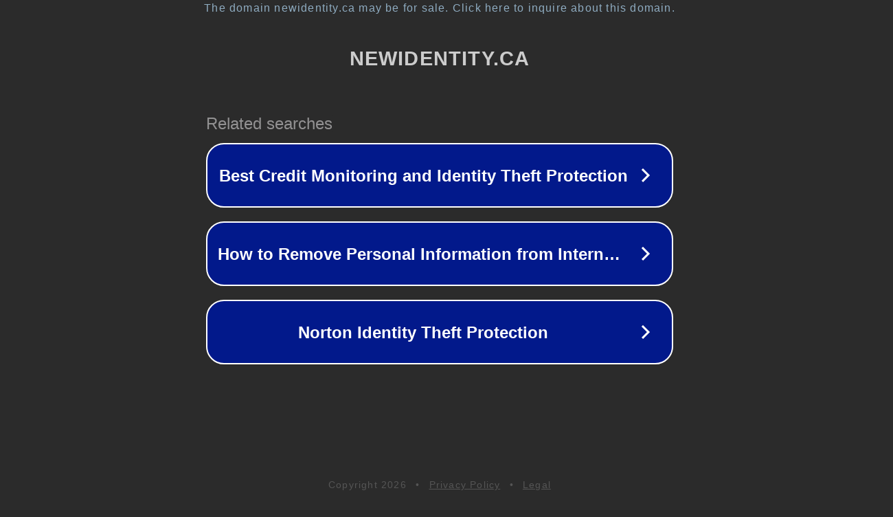

--- FILE ---
content_type: text/html; charset=utf-8
request_url: https://newidentity.ca/pricing/index.html
body_size: 1070
content:
<!doctype html>
<html data-adblockkey="MFwwDQYJKoZIhvcNAQEBBQADSwAwSAJBANDrp2lz7AOmADaN8tA50LsWcjLFyQFcb/P2Txc58oYOeILb3vBw7J6f4pamkAQVSQuqYsKx3YzdUHCvbVZvFUsCAwEAAQ==_JrU7URxNT8mEDnInbMz0UjCPlfIkWDIxNNzDeu4BdTs8lesTPFXIYe9V8eIBrh8p6DJ/XrDDvH5ZxmJIYWvOnw==" lang="en" style="background: #2B2B2B;">
<head>
    <meta charset="utf-8">
    <meta name="viewport" content="width=device-width, initial-scale=1">
    <link rel="icon" href="[data-uri]">
    <link rel="preconnect" href="https://www.google.com" crossorigin>
</head>
<body>
<div id="target" style="opacity: 0"></div>
<script>window.park = "[base64]";</script>
<script src="/bPyfsjyLx.js"></script>
</body>
</html>
